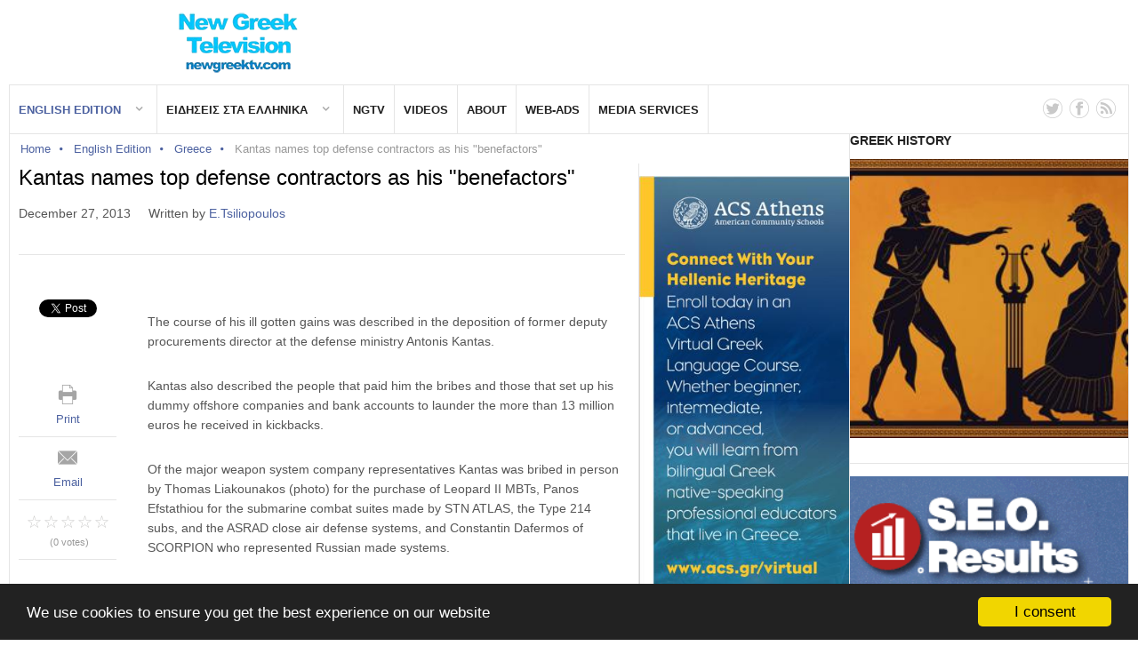

--- FILE ---
content_type: text/html; charset=utf-8
request_url: https://www.newgreektv.com/news-in-english-for-greeks/greece/item/2277-kantas-names-top-defense-contractors-as-his-benefactors
body_size: 10025
content:
<!DOCTYPE html>
<html prefix="og: http://ogp.me/ns#" lang="en-gb"  class="">
<head>
					<meta name="viewport" content="width=device-width, initial-scale=1, maximum-scale=2.0">
		<base href="https://www.newgreektv.com/news-in-english-for-greeks/greece/item/2277-kantas-names-top-defense-contractors-as-his-benefactors" />
	<meta http-equiv="content-type" content="text/html; charset=utf-8" />
	<meta name="keywords" content="english,kantas,liakounakos,houmbavlis,efstathiou,dafermos,kickbacks,bribes" />
	<meta name="robots" content="max-image-preview:large" />
	<meta name="author" content="E.Tsiliopoulos" />
	<meta property="og:url" content="https://www.newgreektv.com/news-in-english-for-greeks/greece/item/2277-kantas-names-top-defense-contractors-as-his-benefactors" />
	<meta property="og:type" content="article" />
	<meta property="og:title" content="Kantas names top defense contractors as his &amp;#34;benefactors&amp;#34;" />
	<meta property="og:description" content="The course of his ill gotten gains was described in the deposition of former deputy procurements director at the defense ministry Antonis Kantas. Kantas also described the people that paid him the bribes and those that set up his dummy offshore companies and bank accounts to launder the more than 13..." />
	<meta name="twitter:card" content="summary" />
	<meta name="twitter:title" content="Kantas names top defense contractors as his &amp;#34;benefactors&amp;#34;" />
	<meta name="twitter:description" content="The course of his ill gotten gains was described in the deposition of former deputy procurements director at the defense ministry Antonis Kantas. Kantas also described the people that paid him the bri..." />
	<meta name="description" content="The course of his ill gotten gains was described in the deposition of former deputy procurements director at the defense ministry Antonis Kantas. Kant..." />
	<title>Kantas names top defense contractors as his &quot;benefactors&quot;</title>
	<link href="/news-in-english-for-greeks/greece/item/2277-kantas-names-top-defense-contractors-as-his-benefactors" rel="canonical" />
	<link href="https://www.newgreektv.com/templates/gk_news2/images/favicon.ico" rel="shortcut icon" type="image/vnd.microsoft.icon" />
	<link href="/favicon.ico" rel="shortcut icon" type="image/vnd.microsoft.icon" />
	<link href="https://cdnjs.cloudflare.com/ajax/libs/magnific-popup.js/1.1.0/magnific-popup.min.css" rel="stylesheet" type="text/css" />
	<link href="https://cdnjs.cloudflare.com/ajax/libs/simple-line-icons/2.4.1/css/simple-line-icons.min.css" rel="stylesheet" type="text/css" />
	<link href="/templates/gk_news2/css/k2.css?v=2.10.1" rel="stylesheet" type="text/css" />
	<link href="/media/system/css/modal.css?fb9d92b5c0db5888565f4473ca99bc6a" rel="stylesheet" type="text/css" />
	<link href="https://www.newgreektv.com/templates/gk_news2/css/bs-modal.min.css" rel="stylesheet" type="text/css" />
	<link href="https://www.newgreektv.com/templates/gk_news2/css/popovers.css" rel="stylesheet" type="text/css" />
	<link href="https://www.newgreektv.com/templates/gk_news2/css/font-awesome.css" rel="stylesheet" type="text/css" />
	<link href="https://www.newgreektv.com/templates/gk_news2/css/normalize.css" rel="stylesheet" type="text/css" />
	<link href="https://www.newgreektv.com/templates/gk_news2/css/layout.css" rel="stylesheet" type="text/css" />
	<link href="https://www.newgreektv.com/templates/gk_news2/css/joomla.css" rel="stylesheet" type="text/css" />
	<link href="https://www.newgreektv.com/templates/gk_news2/css/system/system.css" rel="stylesheet" type="text/css" />
	<link href="https://www.newgreektv.com/templates/gk_news2/css/template.css" rel="stylesheet" type="text/css" />
	<link href="https://www.newgreektv.com/templates/gk_news2/css/menu/menu.css" rel="stylesheet" type="text/css" />
	<link href="https://www.newgreektv.com/templates/gk_news2/css/gk.stuff.css" rel="stylesheet" type="text/css" />
	<link href="https://www.newgreektv.com/templates/gk_news2/css/style3.css" rel="stylesheet" type="text/css" />
	<link href="https://www.newgreektv.com/templates/gk_news2/css/typography/typography.style3.css" rel="stylesheet" type="text/css" />
	<style type="text/css">

                        /* K2 - Magnific Popup Overrides */
                        .mfp-iframe-holder {padding:10px;}
                        .mfp-iframe-holder .mfp-content {max-width:100%;width:100%;height:100%;}
                        .mfp-iframe-scaler iframe {background:#fff;padding:10px;box-sizing:border-box;box-shadow:none;}
                    .childcontent .gkcol { width: 200px; }@media only screen and (max-width: 1040px) {
#gkLogo {
   
all: unset!important;


}
}
@media only screen and (max-width: 1040px) {
#gkLogo img {
     display:block!important;
     margin: 0 auto!important;
     padding-top:10px!important;
      padding-bottom:10px!important;
}
}

@media (max-width: 700px) {
#gkContentWrap > div
{
width: 100%!important;
}
}

html,body{
    overflow-x: hidden;
}

#gkSearch:after {
    display:none;
}#gkSidebarRight { width: 25%; }
#gkSearch { width: 25%; }
#gkHighlights { width: 100%; }
#gkInset { width: 25%; }
#gkPageContent { width: 100%; }
#gkPageContent > div { width: 75%; }
#gkContent { width: 100%; }
.gkPage { max-width: 1410px; }
#gkContentWrap > div { width: 75%; }
#menu101 > div,
#menu101 > div > .childcontent-inner { width: 200px; }
#menu781 > div,
#menu781 > div > .childcontent-inner { width: 200px; }

	</style>
	<script type="application/json" class="joomla-script-options new">{"csrf.token":"5411b0280941f0a4733e37e1efacd1bb","system.paths":{"root":"","base":""}}</script>
	<script src="/media/jui/js/jquery.min.js?fb9d92b5c0db5888565f4473ca99bc6a" type="text/javascript"></script>
	<script src="/media/jui/js/jquery-noconflict.js?fb9d92b5c0db5888565f4473ca99bc6a" type="text/javascript"></script>
	<script src="/media/jui/js/jquery-migrate.min.js?fb9d92b5c0db5888565f4473ca99bc6a" type="text/javascript"></script>
	<script src="https://cdnjs.cloudflare.com/ajax/libs/magnific-popup.js/1.1.0/jquery.magnific-popup.min.js" type="text/javascript"></script>
	<script src="/media/k2/assets/js/k2.frontend.js?v=2.10.1&sitepath=/" type="text/javascript"></script>
	<script src="/media/jui/js/bootstrap.min.js?fb9d92b5c0db5888565f4473ca99bc6a" type="text/javascript"></script>
	<script src="/media/system/js/mootools-core.js?fb9d92b5c0db5888565f4473ca99bc6a" type="text/javascript"></script>
	<script src="/media/system/js/core.js?fb9d92b5c0db5888565f4473ca99bc6a" type="text/javascript"></script>
	<script src="/media/system/js/mootools-more.js?fb9d92b5c0db5888565f4473ca99bc6a" type="text/javascript"></script>
	<script src="/media/system/js/modal.js?fb9d92b5c0db5888565f4473ca99bc6a" type="text/javascript"></script>
	<script src="https://www.newgreektv.com/templates/gk_news2/js/modernizr.js" type="text/javascript"></script>
	<script src="https://www.newgreektv.com/templates/gk_news2/js/gk.scripts.js" type="text/javascript"></script>
	<script src="https://www.newgreektv.com/templates/gk_news2/js/gk.menu.js" type="text/javascript"></script>
	<script src="https://www.newgreektv.com/templates/gk_news2/js/fitvids.jquery.js" type="text/javascript"></script>
	<script type="application/ld+json">

                {
                    "@context": "https://schema.org",
                    "@type": "NewsArticle",
                    "mainEntityOfPage": {
                        "@type": "WebPage",
                        "@id": "https://www.newgreektv.com/news-in-english-for-greeks/greece/item/2277-kantas-names-top-defense-contractors-as-his-benefactors"
                    },
                    "url": "https://www.newgreektv.com/news-in-english-for-greeks/greece/item/2277-kantas-names-top-defense-contractors-as-his-benefactors",
                    "headline": "Kantas names top defense contractors as his &quot;benefactors&quot;",
                    "datePublished": "2013-12-27T21:20:51+02:00",
                    "dateModified": "2013-12-27T21:20:51+02:00",
                    "author": {
                        "@type": "Person",
                        "name": "E.Tsiliopoulos",
                        "url": "https://www.newgreektv.com/news-in-english-for-greeks/greece/itemlist/user/101-etsiliopoulos"
                    },
                    "publisher": {
                        "@type": "Organization",
                        "name": "New Greek TV",
                        "url": "https://www.newgreektv.com/",
                        "logo": {
                            "@type": "ImageObject",
                            "name": "New Greek TV",
                            "width": "",
                            "height": "",
                            "url": "https://www.newgreektv.com/images/logo.png"
                        }
                    },
                    "articleSection": "https://www.newgreektv.com/news-in-english-for-greeks/greece",
                    "keywords": "english,kantas,liakounakos,houmbavlis,efstathiou,dafermos,kickbacks,bribes",
                    "description": "The course of his ill gotten gains was described in the deposition of former deputy procurements director at the defense ministry Antonis Kantas.",
                    "articleBody": "The course of his ill gotten gains was described in the deposition of former deputy procurements director at the defense ministry Antonis Kantas. Kantas also described the people that paid him the bribes and those that set up his dummy offshore companies and bank accounts to launder the more than 13 million euros he received in kickbacks. Of the major weapon system company representatives Kantas was bribed in person by Thomas Liakounakos (photo) for the purchase of Leopard II MBTs, Panos Efstathiou for the submarine combat suites made by STN ATLAS, the Type 214 subs, and the ASRAD close air defense systems, and Constantin Dafermos of SCORPION who represented Russian made systems. He also mentioned Christos Houbavlis, representative of DASSAULT, whom he never met but whose company, through another member, paid him off for the MIRAGE 2000-5 fighter program. Other programs Kantas was bribed for were the OSA AMK AA missile system through a representative of Russian firm ROSOVOORUZEHNIA, the Erieye AWACS program, The Arthur artillery radar system made by Ericsson, as well as the MRDB EXOCET surface to surface missile system."
                }
                
	</script>
	<script type="text/javascript">

		jQuery(function($) {
			SqueezeBox.initialize({});
			initSqueezeBox();
			$(document).on('subform-row-add', initSqueezeBox);

			function initSqueezeBox(event, container)
			{
				SqueezeBox.assign($(container || document).find('a.modal').get(), {
					parse: 'rel'
				});
			}
		});

		window.jModalClose = function () {
			SqueezeBox.close();
		};

		// Add extra modal close functionality for tinyMCE-based editors
		document.onreadystatechange = function () {
			if (document.readyState == 'interactive' && typeof tinyMCE != 'undefined' && tinyMCE)
			{
				if (typeof window.jModalClose_no_tinyMCE === 'undefined')
				{
					window.jModalClose_no_tinyMCE = typeof(jModalClose) == 'function'  ?  jModalClose  :  false;

					jModalClose = function () {
						if (window.jModalClose_no_tinyMCE) window.jModalClose_no_tinyMCE.apply(this, arguments);
						tinyMCE.activeEditor.windowManager.close();
					};
				}

				if (typeof window.SqueezeBoxClose_no_tinyMCE === 'undefined')
				{
					if (typeof(SqueezeBox) == 'undefined')  SqueezeBox = {};
					window.SqueezeBoxClose_no_tinyMCE = typeof(SqueezeBox.close) == 'function'  ?  SqueezeBox.close  :  false;

					SqueezeBox.close = function () {
						if (window.SqueezeBoxClose_no_tinyMCE)  window.SqueezeBoxClose_no_tinyMCE.apply(this, arguments);
						tinyMCE.activeEditor.windowManager.close();
					};
				}
			}
		};
		
 $GKMenu = { height:true, width:true, duration: 500 };
$GK_TMPL_URL = "https://www.newgreektv.com/templates/gk_news2";

$GK_URL = "https://www.newgreektv.com/";

	</script>
	<link rel="apple-touch-icon" href="https://www.newgreektv.com/templates/gk_news2/images/touch-device.png">
	<link rel="apple-touch-icon-precomposed" href="https://www.newgreektv.com/templates/gk_news2/images/touch-device.png">
	<script id='aioa-adawidget' src='https://www.skynettechnologies.com/accessibility/js/all-in-one-accessibility-js-widget-minify.js?colorcode=&token=&t=73538913&position=bottom_left' defer> </script>

	<link rel="stylesheet" href="https://www.newgreektv.com/templates/gk_news2/css/small.desktop.css" media="(max-width: 1410px)" />
<link rel="stylesheet" href="https://www.newgreektv.com/templates/gk_news2/css/tablet.css" media="(max-width: 1024px)" />
<link rel="stylesheet" href="https://www.newgreektv.com/templates/gk_news2/css/small.tablet.css" media="(max-width: 820px)" />
<link rel="stylesheet" href="https://www.newgreektv.com/templates/gk_news2/css/mobile.css" media="(max-width: 640px)" />
<link rel="stylesheet" href="https://www.newgreektv.com/templates/gk_news2/css/override.css" />

<!--[if IE 9]>
<link rel="stylesheet" href="https://www.newgreektv.com/templates/gk_news2/css/ie/ie9.css" type="text/css" />
<![endif]-->

<!--[if IE 8]>
<link rel="stylesheet" href="https://www.newgreektv.com/templates/gk_news2/css/ie/ie8.css" type="text/css" />
<![endif]-->

<!--[if lte IE 7]>
<link rel="stylesheet" href="https://www.newgreektv.com/templates/gk_news2/css/ie/ie7.css" type="text/css" />
<![endif]-->

<!--[if lte IE 9]>
<script type="text/javascript" src="https://www.newgreektv.com/templates/gk_news2/js/ie.js"></script>
<![endif]-->

<!--[if (gte IE 6)&(lte IE 8)]>
<script type="text/javascript" src="https://www.newgreektv.com/templates/gk_news2/js/respond.js"></script>
<script type="text/javascript" src="http://html5shim.googlecode.com/svn/trunk/html5.js"></script>
<![endif]-->

	  	<!-- Begin Cookie Consent plugin by Silktide -->
     <script>
         window.cookieconsent_options = {
             message: 'We use cookies to ensure you get the best experience on our website',
             dismiss: 'I consent',
             learnMore: 'Learn more',
             link: "",
             theme: "dark-bottom",
         };
     </script>

     <!-- Minified Cookie Consent served from CDN -->
     <script src="//cdnjs.cloudflare.com/ajax/libs/cookieconsent2/1.0.9/cookieconsent.min.js"></script>
      <!-- End Cookie Consent plugin -->
     <!-- Google Tag Manager -->
    <script>(function(w,d,s,l,i){w[l]=w[l]||[];w[l].push({'gtm.start':
    new Date().getTime(),event:'gtm.js'});var f=d.getElementsByTagName(s)[0],
    j=d.createElement(s),dl=l!='dataLayer'?'&l='+l:'';j.async=true;j.src=
    'https://www.googletagmanager.com/gtm.js?id='+i+dl;f.parentNode.insertBefore(j,f);
    })(window,document,'script','dataLayer','GTM-N6MW6WSJ');</script>
    <!-- End Google Tag Manager -->



	        <!-- Global site tag (gtag.js) - Google Analytics -->
<script async src='https://www.googletagmanager.com/gtag/js?id=UA-41877602-2'></script>
<script>
	        window.dataLayer = window.dataLayer || [];
  function gtag(){dataLayer.push(arguments);}
  gtag('js', new Date());

  gtag('config', 'UA-41877602-2');
</script> 
<!-- //End Global Google Analytics Site Tag Plugin by PB Web Development -->




<meta name="google-site-verification" content="" />

<script type="text/javascript">
 var _gaq = _gaq || [];
 _gaq.push(['_setAccount', 'UA-41877602-2']);
 _gaq.push(['_gat._anonymizeIp']);
 _gaq.push(['_setSiteSpeedSampleRate', '10']);
_gaq.push(['_trackPageview']);
					
 (function() {
  var ga = document.createElement('script'); ga.type = 'text/javascript'; ga.async = true;
  ga.src = ('https:' == document.location.protocol ? 'https://ssl' : 'http://www') + '.google-analytics.com/ga.js';
  var s = document.getElementsByTagName('script')[0]; s.parentNode.insertBefore(ga, s);
 })();
</script>

</head>

<body data-tablet-width="1024" data-tablet-small-width="820" data-mobile-width="640" data-smoothscroll="1">
	    <!-- Google Tag Manager (noscript) -->
    <noscript><iframe src="https://www.googletagmanager.com/ns.html?id=GTM-N6MW6WSJ"
    height="0" width="0" style="display:none;visibility:hidden"></iframe></noscript>
    <!-- End Google Tag Manager (noscript) -->
	
	
	<div id="gkPreloader"></div>
	<div id="gkBg" class="gkPage">
		<div id="gkTopBar" data-menu-type="classic">
			
          <a href="https://www.newgreektv.com/" id="gkLogo">
        <img src="https://www.newgreektv.com/images/logo/logo-2025.png" alt="New Greek TV" />
     </a>
     
			
			<div id="gkTopNav">
									<div id="gkMainMenu" class="gkMenuClassic">
						<nav id="gkExtraMenu" class="gkMenu">
<ul class="gkmenu level0"><li  class="first haschild active"><a href="https://www.newgreektv.com/"  class=" first haschild active" id="menu101"  >English Edition</a><div class="childcontent">
<div class="childcontent-inner">
<div class="gkcol gkcol1  first"><ul class="gkmenu level1"><li  class="first active"><a href="/news-in-english-for-greeks/greece"  class=" first active" id="menu560"  >Greece</a></li><li ><a href="/news-in-english-for-greeks/world"  id="menu567"  >World</a></li><li ><a href="/news-in-english-for-greeks/u-s"  id="menu561"  >U.S.</a></li><li ><a href="/news-in-english-for-greeks/omogeneia"  id="menu562"  >Diaspora</a></li><li ><a href="/news-in-english-for-greeks/economy"  id="menu566"  >Economy</a></li><li ><a href="/news-in-english-for-greeks/sports"  id="menu564"  >Sports</a></li><li ><a href="/news-in-english-for-greeks/entertainment"  id="menu565"  >Entertainment</a></li><li ><a href="/news-in-english-for-greeks/health"  id="menu568"  >Health</a></li><li ><a href="/news-in-english-for-greeks/travel"  id="menu778"  >Travel</a></li><li ><a href="/news-in-english-for-greeks/environment"  id="menu797"  >Environment</a></li><li ><a href="/news-in-english-for-greeks/editorial"  id="menu791"  >Editorial</a></li><li  class="last"><a href="/news-in-english-for-greeks/greek-of-the-week"  class=" last" id="menu811"  >Greek of the Week</a></li></ul></div>
</div>
</div></li><li  class="haschild"><a href="/2013-09-18-19-03-02"  class=" haschild" id="menu781"  >Ειδησεις στα Ελληνικα</a><div class="childcontent">
<div class="childcontent-inner">
<div class="gkcol gkcol1  first"><ul class="gkmenu level1"><li  class="first"><a href="/2013-09-18-19-03-02/2013-09-18-19-03-39"  class=" first" id="menu782"  >Ελλαδα</a></li><li ><a href="/2013-09-18-19-03-02/2013-09-18-19-05-38"  id="menu784"  >ΗΠΑ</a></li><li ><a href="/2013-09-18-19-03-02/2013-09-18-19-06-01"  id="menu785"  >Διασπορά</a></li><li ><a href="/2013-09-18-19-03-02/2013-09-18-19-05-02"  id="menu783"  >Διεθνή</a></li><li ><a href="/2013-09-18-19-03-02/2013-09-18-19-06-21"  id="menu786"  >Αθλητικά</a></li><li ><a href="/2013-09-18-19-03-02/2013-09-18-19-07-57"  id="menu787"  >Οικονομία</a></li><li ><a href="/2013-09-18-19-03-02/2013-10-17-23-16-21"  id="menu798"  >Ταξίδια &amp; Τουρισμός</a></li><li ><a href="/2013-09-18-19-03-02/2013-09-18-19-08-56"  id="menu789"  >Καλλιτεχνικά</a></li><li  class="last"><a href="/2013-09-18-19-03-02/2013-09-18-19-19-56"  class=" last" id="menu790"  >Από τη Σύνταξη</a></li></ul></div>
</div>
</div></li><li ><a href="http://www.ngtv.nyc/" target="_blank"  id="menu619"  >NGTV</a></li><li ><a href="https://www.youtube.com/user/newgreektv/videos" target="_blank"  id="menu741"  >Videos</a></li><li ><a href="/about-us"  id="menu728"  >About</a></li><li ><a href="/web-ads"  id="menu809"  >Web-Ads</a></li><li  class="last"><a href="/media-services"  class=" last" id="menu847"  >Media Services</a></li></ul>
</nav>					</div>
				
				<div id="gkMobileMenu" class="gkPage">
					<i id="mobile-menu-toggler" class="fa fa-bars"></i>
					<select id="mobileMenu" on-Change="window.location.href=this.value;" class="chzn-done">
						<option  value="https://www.newgreektv.com/">English Edition</option><option selected="selected"  value="/news-in-english-for-greeks/greece">&mdash; Greece</option><option  value="/news-in-english-for-greeks/world">&mdash; World</option><option  value="/news-in-english-for-greeks/u-s">&mdash; U.S.</option><option  value="/news-in-english-for-greeks/omogeneia">&mdash; Diaspora</option><option  value="/news-in-english-for-greeks/economy">&mdash; Economy</option><option  value="/news-in-english-for-greeks/sports">&mdash; Sports</option><option  value="/news-in-english-for-greeks/entertainment">&mdash; Entertainment</option><option  value="/news-in-english-for-greeks/health">&mdash; Health</option><option  value="/news-in-english-for-greeks/travel">&mdash; Travel</option><option  value="/news-in-english-for-greeks/environment">&mdash; Environment</option><option  value="/news-in-english-for-greeks/editorial">&mdash; Editorial</option><option  value="/news-in-english-for-greeks/greek-of-the-week">&mdash; Greek of the Week</option><option  value="/2013-09-18-19-03-02">Ειδησεις στα Ελληνικα</option><option  value="/2013-09-18-19-03-02/2013-09-18-19-03-39">&mdash; Ελλαδα</option><option  value="/2013-09-18-19-03-02/2013-09-18-19-05-38">&mdash; ΗΠΑ</option><option  value="/2013-09-18-19-03-02/2013-09-18-19-06-01">&mdash; Διασπορά</option><option  value="/2013-09-18-19-03-02/2013-09-18-19-05-02">&mdash; Διεθνή</option><option  value="/2013-09-18-19-03-02/2013-09-18-19-06-21">&mdash; Αθλητικά</option><option  value="/2013-09-18-19-03-02/2013-09-18-19-07-57">&mdash; Οικονομία</option><option  value="/2013-09-18-19-03-02/2013-10-17-23-16-21">&mdash; Ταξίδια &amp; Τουρισμός</option><option  value="/2013-09-18-19-03-02/2013-09-18-19-08-56">&mdash; Καλλιτεχνικά</option><option  value="/2013-09-18-19-03-02/2013-09-18-19-19-56">&mdash; Από τη Σύνταξη</option><option  value="http://www.ngtv.nyc/">NGTV</option><option  value="https://www.youtube.com/user/newgreektv/videos">Videos</option><option  value="/about-us">About</option><option  value="/web-ads">Web-Ads</option><option  value="/media-services">Media Services</option>					</select>
				</div>

																						<a href="/index.php/component/users/?view=login" id="gkLogin">
								Log in							</a>
															
									<div id="gkSocial">
						

	<div class="custom "  >
	
	<a href="/gkTwitter" href="https://twitter.com/NewGreekTV" target="_blank"><i class="gk-icon-twitter"></i></a>
<a href="https://www.facebook.com/newgreektvinc" target="_blank"><i class="gk-icon-fb"></i></a>
<a href="https://www.youtube.com/user/newgreektv/videos" target="_blank"><i class="gk-icon-rss"></i></a>
		</div>

					</div>
							</div>

					</div>

		<div id="gkPageContent">
			<div>
				<section id="gkContent">
					
											<section id="gkBreadcrumb">
															
<div class="breadcrumbs">
<ul><li><a href="/" class="pathway">Home</a></li> <li class="pathway separator"><i class="fa  fa-circle"></i></li> <li><a href="/" class="pathway">English Edition</a></li> <li class="pathway separator"><i class="fa  fa-circle"></i></li> <li><a href="/news-in-english-for-greeks/greece" class="pathway">Greece</a></li> <li class="pathway separator"><i class="fa  fa-circle"></i></li> <li class="pathway">Kantas names top defense contractors as his &quot;benefactors&quot;</li></ul></div>
							
															
<div id="gkTools">
	<a href="#" id="gkToolsInc">A+</a>
	<a href="#" id="gkToolsReset">A</a>
	<a href="#" id="gkToolsDec">A-</a>
</div>													</section>
					
					
					
					<div id="gkContentWrap">
						<div data-inset-pos="right">

						
						<section id="gkMainbody">
															<article id="k2Container" class="itemView"> 
		 
		         
                  <header>
                                                         <h1>Kantas names top defense contractors as his &quot;benefactors&quot;</h1>
                                      
                                      <ul>
	                   		                   	 <li><time datetime="2013-12-27T21:20:51+02:00">December 27, 2013</time></li>
	                   	 	                   	 	                   	 <li>Written by&nbsp;<a rel="author" href="/news-in-english-for-greeks/greece/itemlist/user/101-etsiliopoulos">E.Tsiliopoulos</a></li>
	                   	 	                   	 	                   	 
	                   	                    </ul>
                            </header>
                  
         <div class="itemBodyWrap">
         
          <div class="itemBody gkHasAside"> 
          		 
          		                    
                      
                    
                     
                                        
                                                            <div class="itemIntroText"> <p>The course of his ill gotten gains was described in the deposition of former deputy procurements director at the defense ministry Antonis Kantas.</p>
 </div>
                                                                                <div class="itemFullText"> 
<p>Kantas also described the people that paid him the bribes and those that set up his dummy offshore companies and bank accounts to launder the more than 13 million euros he received in kickbacks.</p>
<p>Of the major weapon system company representatives Kantas was bribed in person by Thomas Liakounakos (photo) for the purchase of Leopard II MBTs, Panos Efstathiou for the submarine combat suites made by STN ATLAS, the Type 214 subs, and the ASRAD close air defense systems, and Constantin Dafermos of SCORPION who represented Russian made systems.</p>
<p>He also mentioned Christos Houbavlis, representative of DASSAULT, whom he never met but whose company, through another member, paid him off for the MIRAGE 2000-5 fighter program.</p>
<p>Other programs Kantas was bribed for were the OSA AMK AA missile system through a representative of Russian firm ROSOVOORUZEHNIA, the Erieye AWACS program, The Arthur artillery radar system made by Ericsson, as well as the MRDB EXOCET surface to surface missile system.</p> </div>
                                        
                                        
                                        
                                                                                 <div class="itemLinks">
                                                                                          <div class="itemTagsBlock"> <span>Tagged under</span>
                                        <ul class="itemTags">
                                                                                                    <li> <a href="/news-in-english-for-greeks/greece/itemlist/tag/english">english</a> </li>
                                                                                                    <li> <a href="/news-in-english-for-greeks/greece/itemlist/tag/kantas">kantas</a> </li>
                                                                                                    <li> <a href="/news-in-english-for-greeks/greece/itemlist/tag/liakounakos">liakounakos</a> </li>
                                                                                                    <li> <a href="/news-in-english-for-greeks/greece/itemlist/tag/houmbavlis">houmbavlis</a> </li>
                                                                                                    <li> <a href="/news-in-english-for-greeks/greece/itemlist/tag/efstathiou">efstathiou</a> </li>
                                                                                                    <li> <a href="/news-in-english-for-greeks/greece/itemlist/tag/dafermos">dafermos</a> </li>
                                                                                                    <li> <a href="/news-in-english-for-greeks/greece/itemlist/tag/kickbacks">kickbacks</a> </li>
                                                                                                    <li> <a href="/news-in-english-for-greeks/greece/itemlist/tag/bribes">bribes</a> </li>
                                                                                          </ul>
                              </div>
                                                  </div>
                    
                    
                                        <div class="itemAuthorContent">
                                             <div>
                              <h3>Related items</h3>
                              <ul>
                                                                                <li> 
					
										<a class="itemRelImageWrap" href="/news-in-english-for-greeks/greece/item/38391-frigate-kimon-naval-cadets-welcomed-her-shouting-long-live-the-navy"><img style="width:200px;height:auto;" class="itemRelImg" src="/media/k2/items/cache/beb0d5049a35725c0448e75f0b6af5e4_S.jpg" alt="" /></a>
													<a class="itemRelTitle" href="/news-in-english-for-greeks/greece/item/38391-frigate-kimon-naval-cadets-welcomed-her-shouting-long-live-the-navy">Frigate Kimon: Naval Cadets welcomed her shouting &quot;long live the Navy&quot;</a>
				
				
				
				

				
				
				
							      </li> 
                                                                                <li> 
					
										<a class="itemRelImageWrap" href="/news-in-english-for-greeks/greece/item/38390-chinese-nationals-caught-in-spata-for-hi-tech-scam-with-special-equipment-in-the-trunk-of-a-car"><img style="width:200px;height:auto;" class="itemRelImg" src="/media/k2/items/cache/18d7e5c9e38ad9811164d562be834922_S.jpg" alt="" /></a>
													<a class="itemRelTitle" href="/news-in-english-for-greeks/greece/item/38390-chinese-nationals-caught-in-spata-for-hi-tech-scam-with-special-equipment-in-the-trunk-of-a-car">Chinese nationals caught in Spata for hi-tech scam with special equipment in the trunk of a car</a>
				
				
				
				

				
				
				
							      </li> 
                                                                                <li> 
					
										<a class="itemRelImageWrap" href="/news-in-english-for-greeks/omogeneia/item/38389-the-greek-who-created-the-most-popular-toyota-pickup-in-the-world"><img style="width:200px;height:auto;" class="itemRelImg" src="/media/k2/items/cache/a80854097639dd32f66d8b3934d56787_S.jpg" alt="" /></a>
													<a class="itemRelTitle" href="/news-in-english-for-greeks/omogeneia/item/38389-the-greek-who-created-the-most-popular-toyota-pickup-in-the-world">The Greek who created the most popular Toyota pickup in the world</a>
				
				
				
				

				
				
				
							      </li> 
                                                                                <li> 
					
										<a class="itemRelImageWrap" href="/news-in-english-for-greeks/greece/item/38388-mitsotakis-farmers-meeting-on-monday-agro-unionist-anestidis-vulgar-comments-against-pm"><img style="width:200px;height:auto;" class="itemRelImg" src="/media/k2/items/cache/66c6b6b3fe47f1e50d61a5fe52e98d80_S.jpg" alt="" /></a>
													<a class="itemRelTitle" href="/news-in-english-for-greeks/greece/item/38388-mitsotakis-farmers-meeting-on-monday-agro-unionist-anestidis-vulgar-comments-against-pm">Mitsotakis-farmers meeting on Monday - Agro-unionist Anestidis&#039; vulgar comments against PM</a>
				
				
				
				

				
				
				
							      </li> 
                                                                                <li> 
					
										<a class="itemRelImageWrap" href="/news-in-english-for-greeks/greece/item/38386-the-greek-belharra-class-frigate-kimon-enters-port-the-world-s-most-modern-frigate-the-ultimate-gamechanger"><img style="width:200px;height:auto;" class="itemRelImg" src="/media/k2/items/cache/5a9b361b113acf7829e7a68dce6f2820_S.jpg" alt="" /></a>
													<a class="itemRelTitle" href="/news-in-english-for-greeks/greece/item/38386-the-greek-belharra-class-frigate-kimon-enters-port-the-world-s-most-modern-frigate-the-ultimate-gamechanger">The Greek Belharra class frigate Kimon enters port: The world&#039;s most modern frigate - The ultimate gamechanger</a>
				
				
				
				

				
				
				
							      </li> 
                                                                    </ul>
                       </div>
                                        
                                            <div>
                                                            <h3>Latest from E.Tsiliopoulos</h3>
                              <ul>
                                                                                <li> <a href="/news-in-english-for-greeks/greece/item/38391-frigate-kimon-naval-cadets-welcomed-her-shouting-long-live-the-navy">Frigate Kimon: Naval Cadets welcomed her shouting "long live the Navy"</a> </li>
                                                                                <li> <a href="/news-in-english-for-greeks/greece/item/38390-chinese-nationals-caught-in-spata-for-hi-tech-scam-with-special-equipment-in-the-trunk-of-a-car">Chinese nationals caught in Spata for hi-tech scam with special equipment in the trunk of a car</a> </li>
                                                                                <li> <a href="/news-in-english-for-greeks/omogeneia/item/38389-the-greek-who-created-the-most-popular-toyota-pickup-in-the-world">The Greek who created the most popular Toyota pickup in the world</a> </li>
                                                                                <li> <a href="/news-in-english-for-greeks/greece/item/38388-mitsotakis-farmers-meeting-on-monday-agro-unionist-anestidis-vulgar-comments-against-pm">Mitsotakis-farmers meeting on Monday - Agro-unionist Anestidis' vulgar comments against PM</a> </li>
                                                                                <li> <a href="/news-in-english-for-greeks/world/item/38387-the-body-found-on-a-cyprus-beach-belongs-to-a-missing-56-year-old-russian-businessman">The body found on a Cyprus beach belongs to a missing 56-year-old Russian businessman</a> </li>
                                                                      </ul>
                                                      </div>
                                          </div>
                                        
                                        
                   
                     
                     </div>
          
                    <aside class="itemAsideInfo"> 
              <ul>
                                                <div class="itemSocialSharing">
                                                        <!-- Twitter Button -->
                            <div class="itemTwitterButton">
                              <a href="https://twitter.com/share" class="twitter-share-button" data-lang="en-gb" data-via="">Tweet</a>
                              <script>!function(d,s,id){var js,fjs=d.getElementsByTagName(s)[0],p=/^http:/.test(d.location)?'http':'https';if(!d.getElementById(id)){js=d.createElement(s);js.id=id;js.src=p+'://platform.twitter.com/widgets.js';fjs.parentNode.insertBefore(js,fjs);}}(document, 'script', 'twitter-wjs');</script>
                            </div>
                            
                                                        <!-- Facebook Button -->
                            <div class="itemFacebookButton">
                              <div id="fb-root"></div>
                              <script>(function(d,s,id){var js,fjs=d.getElementsByTagName(s)[0];if(d.getElementById(id)) return;js=d.createElement(s);js.id=id;js.src="//connect.facebook.net/en_GB/sdk.js#xfbml=1&version=v2.5";fjs.parentNode.insertBefore(js,fjs);}(document,'script','facebook-jssdk'));</script>
                              <div class="fb-like" data-width="200" data-layout="button_count" data-action="like" data-show-faces="false" data-share="false"></div>
                            </div>
                            
                                                    </div>
                                                
                        
                                                                                                <li class="itemPrint"><i class="gk-icon-print"></i> <a rel="nofollow" href="/news-in-english-for-greeks/greece/item/2277-kantas-names-top-defense-contractors-as-his-benefactors?tmpl=component&amp;print=1" onclick="window.open(this.href,'printWindow','width=900,height=600,location=no,menubar=no,resizable=yes,scrollbars=yes'); return false;">Print</a></li>
                                                                        <li class="itemEmail"><i class="gk-icon-email"></i><a rel="nofollow" href="/component/mailto/?tmpl=component&amp;template=gk_news2&amp;link=614ad8308b58f85e7c4259576a3b0648ceaa81df" onclick="window.open(this.href,'emailWindow','width=400,height=350,location=no,menubar=no,resizable=no,scrollbars=no'); return false;">Email</a></li>
                                                                                                                  
                                                <li>
                            <div class="itemRatingBlock">
                                  <div class="itemRatingForm">
                                        <ul class="itemRatingList">
                                              <li class="itemCurrentRating" id="itemCurrentRating2277" style="width:0%;"></li>
                                              <li> <a href="#" data-id="2277" title="1 star out of 5" class="one-star">1</a> </li>
                                              <li> <a href="#" data-id="2277" title="2 stars out of 5" class="two-stars">2</a> </li>
                                              <li> <a href="#" data-id="2277" title="3 stars out of 5" class="three-stars">3</a> </li>
                                              <li> <a href="#" data-id="2277" title="4 stars out of 5" class="four-stars">4</a> </li>
                                              <li> <a href="#" data-id="2277" title="5 stars out of 5" class="five-stars">5</a> </li>
                                        </ul>
                                        <div id="itemRatingLog2277" class="itemRatingLog"> (0 votes) </div>
                                  </div>
                            </div>
                        </li>
                                      </ul>
          </aside>
                    
          </div>
          
                               </article>

<!-- JoomlaWorks "K2" (v2.10.1) | Learn more about K2 at https://getk2.org -->


													</section>

											</div>

											<aside id="gkInset">
							<div class="box  clear">


	<p><a href="https://www.acs.gr/virtual" target="_blank" rel="noopener"><img style="display: block; margin-left: auto; margin-right: auto;" title="acs athens" src="/images/banners/acs_athens_hellenics.jpg" alt="acs athens" /></a></p>
<p>&nbsp;</p>
<p style="text-align: center;"><a href="https://www.thinyc23auction.com/lite-ui/?controller=home" target="_blank" rel="noopener"><img src="/images/banners/The_Hellenic_Initiative_Banner.png" alt="The Hellenic Initiative Banner" /></a></p>
<p>&nbsp;</p>
<p style="text-align: center;"><a href="https://abh-medicalgroup.com/en" target="_blank" rel="noopener"><img src="/images/banners/abh_banner.jpg" alt="ABH Medical Group Banner" /></a></p>
<p style="text-align: center;"><a href="https://www.mmri.edu/" target="_blank" rel="noopener"><img src="/images/banners/mmri_website_autism2.jpg" alt="Masonic Medical Research Institute Banner" /></a></p>
<p>&nbsp;</p>
<p>&nbsp;</p>
<p>&nbsp;</p>
	</div>
						</aside>
									</div>
			</section>

			
							<section id="gkBottom2">
					<div class="gkCols6 gkEqualColumns gkNoMargin">
						<div class="box  gkmod-4"><h3 class="header">News for</h3><div class="content">

	<div class="custom "  >
	
	<ul>
<li><a href="#"></a><a href="/news-in-english-for-greeks/greece">Greece</a></li>
<li><a href="#">U</a><a href="/news-in-english-for-greeks/u-s">.S.</a></li>
<li><a href="#">O</a><a href="/news-in-english-for-greeks/omogeneia">mogeneia</a></li>
<li><a href="#">S</a><a href="/news-in-english-for-greeks/sports">ports</a></li>
<li><a href="#">G</a><a href="/component/k2/itemlist/category/30?Itemid=563">OYA Sports</a></li>
<li><a href="#">T</a><a href="/news-in-english-for-greeks/economy">ech</a></li>
<li><a href="/news-in-english-for-greeks/entertainment">Entertainment</a></li>
<li></li>
</ul>
		</div>
</div></div><div class="box  gkmod-4"><h3 class="header">Tools</h3><div class="content">

	<div class="custom "  >
	
	<ul>
<li><a style="line-height: 2;" href="/index.php/community/register">Register</a></li>
<li><a href="/component/community/?view=frontpage&amp;Itemid=708">Sign In</a></li>
<li><a href="#">S</a><a href="/component/rsform/form/3-new-greek-tv-submit-your-story?Itemid=569">ubmit your own Story</a></li>
<li><a href="/submit-your-resume">Submit your Resume</a></li>
<li><a href="/newsletter-user-info?view=user&amp;layout=modify">Emails &amp; News Alerts</a></li>
<li><a href="/story-submission">Artists Submissions</a></li>
<li><a style="line-height: 2;" href="/useful-information-for-greeks-in-the-u-s">Useful Links</a></li>
</ul>
		</div>
</div></div><div class="box  gkmod-4"><h3 class="header">About Us</h3><div class="content">

	<div class="custom "  >
	
	<ul>
<li><a href="/contact-us?id=10">Contact Us</a></li>
<li><a style="line-height: 2;" href="/component/content/article?id=76&amp;Itemid=741">Web TV</a></li>
<li><a href="/privacy-policy">Privacy Policy</a></li>
<li><a style="line-height: 2;" href="/terms-of-service">Terms of Use</a></li>
<li><a href="/component/xmap/?view=html&amp;id=1&amp;Itemid=777">Site Map</a></li>
<li></li>
</ul>
		</div>
</div></div><div class="box  gkmod-4"><h3 class="header">Follow Us</h3><div class="content">

	<div class="custom "  >
	
	<ul>
<li><a href="https://www.facebook.com/newgreektvinc" target="_blank">Facebook</a></li>
<li><a href="https://twitter.com/NewGreekTV" target="_blank">Twitter</a></li>
<li><a style="line-height: 2;" href="http://www.youtube.com/user/newgreektv/videos">YouTube</a></li>
<li><a href="/index.php/english-news?format=feed">RSS English</a></li>
<li><a href="/index.php/2013-09-18-19-03-02?format=feed">RSS Ελληνικά</a></li>
</ul>
		</div>
</div></div>
					</div>
				</section>
					</div>
					<aside id="gkSidebarRight">
				<div>
					<div class="box clear"><h3 class="header">Greek History</h3>


	<p style="text-align: center;"><a href="/greek-history"><img src="/images/banners/greek_history.jpg" alt="greek history" /></a></p>
	</div><div class="box clear">


	<p style="text-align: center;"><a title="Website Design and SEO Services" href="http://www.thewebempire.us" target="_blank" rel="noopener"><img title="Website Design and SEO Services" src="/images/adagencybanners/twe_animated_banner.gif" alt="Website Design and SEO Services" /></a></p>
<p>&nbsp;</p>
	</div>
				</div>
			</aside>
			</div>

		</div>

	
	
	
	
	
<footer id="gkFooter">
     <div class="gkPage">
                    <div id="gkFooterArea">
                              <a href="#gkBg" id="gkBackToTop">Back to top</a>
                                             <div>
                    
               </div>
                         </div>
                              <div id="gkFooterNav">
               
<ul class="menu">
<li class="item-152"><a href="/home2" >Home</a></li><li class="item-614"><a href="/terms-of-service" >Terms of Service</a></li><li class="item-615"><a href="/privacy-policy" >Privacy Policy</a></li><li class="item-468"><a href="/contact-us" >Contact Us</a></li><li class="item-153"><a href="/?Itemid=741" >Videos</a></li><li class="item-469"><a href="/?Itemid=469" >Site Map</a></li><li class="item-611"><a href="/newsletter-user-info" >E-mail alerts</a></li><li class="item-612"><a href="/component/rsform/form/3-new-greek-tv-submit-your-story?Itemid=569" >Submit your story</a></li></ul>

          </div>
                              <p id="gkCopyrights">
               © 2012 - 2025 NewGreekTV.com
<p style="text-align: center;"><a title="Website Designed by The Web Empire - Made in NY!" href="http://www.thewebempire.us" target="_blank"><img src="/images/twelogo.png" alt="Website Design" /></a>
</p>          </p>
                                   </div>
</footer>
	

<!-- +1 button -->

<!-- twitter -->


<!-- Pinterest script -->

	
	<script>
		jQuery(document).ready(function(){
			// Target your .container, .wrapper, .post, etc.
			jQuery("body").fitVids();
		});
	</script>
</body>
</html>

--- FILE ---
content_type: text/css
request_url: https://www.newgreektv.com/templates/gk_news2/css/joomla.css
body_size: 6980
content:
/*
#------------------------------------------------------------------------
# News II - February Joomla! template (for Joomla 2.5)
#
# Copyright (C) 2007-2013 Gavick.com. All Rights Reserved.
# License: Copyrighted Commercial Software
# Website: http://www.gavick.com
# Support: support@gavick.com
*/

select,
textarea,
input[type="text"],
input[type="password"],
input[type="url"],
input[type="email"],
input[type="tel"] {
  -webkit-box-sizing: border-box;
  -moz-box-sizing: border-box;
  -ms-box-sizing: border-box;
  box-sizing: border-box;
  background: #fff;
  border-color: #bcbcbc #dadada #e5e5e5;
  border-style: solid;
  border-width: 1px;
  color: #777;
  padding: 12px 20px;
  max-width: 100%!important;
}

textarea {
  -webkit-box-sizing: border-box;
  -moz-box-sizing: border-box;
  -ms-box-sizing: border-box;
  -o-box-sizing: border-box;
  box-sizing: border-box;
  height: auto;
  max-width: 100%!important;
  padding: 24px
}

legend {
  color: #111;
  font-weight: 500;
  text-transform: uppercase
}

select {
  height: inherit;
  padding: 6px;
  -webkit-box-sizing: border-box;
  -moz-box-sizing: border-box;
  -ms-box-sizing: border-box;
  box-sizing: border-box;
  font-family: Arial, sans-serif;
  font-size: 12px;
  height: 39px;
  line-height: 39px;
  padding: 12px;
}

html.-moz-select {
  padding: 3px 5px
}

input[type="text"]:focus,
input[type="password"]:focus,
input[type="url"]:focus,
input[type="email"]:focus,
input[type="tel"]:focus,
textarea:focus {
  background: #fffef4;
}

button,
.button,
input.button,
span.button,
button.button,
div.button,
input[type="submit"],
input[type="button"],
.pagenav-prev a,
.pagenav-next a,
li.previous a,
li.next a,
.readon,
#gkMainbody .itemReadMore,
#gkMainbody .readmore > a,
.button.invert:active,
.button.invert:focus,
.button.invert:hover,
.profile-edit .btn {
  -webkit-appearance: none;
  background: #eb1e00;
  border: none;
  color: #fff;
  cursor: pointer;
  display: inline-block;
  font-size: 12px;
  height: 38px;
  line-height: 39px;
  margin: 0 5px 2px 2px;
  padding: 0 14px;
  text-align: center;
  text-transform: uppercase;
  transition: all 0.3s ease-out 0s;
  -webkit-transition: all .3s ease-out;
  -moz-transition: all .3s ease-out;
  -o-transition: all .3s ease-out;
  transition: all .3s ease-out;
}

button:hover,
.button:hover,
input.button:hover,
span.button:hover,
button.button:hover,
div.button:hover,
input[type="submit"]:hover,
input[type="button"]:hover,
.pagenav-prev a:hover,
.pagenav-next a:hover,
li.next a:hover,
li.previous a:hover,
.readon:hover,
#gkMainbody .itemReadMore:active,
#gkMainbody .itemReadMore:focus,
#gkMainbody .itemReadMore:hover,
#gkMainbody .readmore > a:active,
#gkMainbody .readmore > a:focus,
#gkMainbody .readmore > a:hover,
.button.invert,
.gkShowCart a:hover,
.profile-edit .btn:hover {
  background: #222;
}

li.next:before,
li.previous:before {
  content: ""!important;
}

ul.pager li.next,
ul.pager li.previous {
  padding: 0;
}

ul.pager li.previous {
  float: left;
}

.readon {
  background: transparent!important;
  border: 1px solid #ddd;
  color: #afafaf;
  margin-right: 45px;
  position: relative;
}

.readon:after {
  border: 1px solid #e5e5e5;
  color: #d3d5d8;
  content: "a";
  display: block;
  font-family: "news2-icons";
  font-size: 19px;
  height: 38px;
  position: absolute;
  right: -47px;
  text-transform: none;
  top: -1px;
  -webkit-transition: all .3s ease-out;
  -moz-transition: all .3s ease-out;
  -ms-transition: all .3s ease-out;
  -o-transition: all .3s ease-out;
  transition: all .3s ease-out;
  width: 45px;
}

.readon:active,
.readon:focus,
.readon:hover {
  color: #eb1e00;
}

.consentbox,
[data-badge="inline"][data-size="invisible"] {
	margin-top: 12px;
}

#jform_consentbox-lbl {
	float: left;
	padding-top: 5px;
}

.icon-arrow-up-3:before,
.icon-arrow-down-3:before {
  font-family: "FontAwesome" !important;
  margin-left: 6px;
}

.icon-arrow-up-3:before {
  content: "\f0d8";
}

.icon-arrow-down-3:before {
  content: "\f0d7";
}

.item-page .icon-edit {
  color: #a5a5a5;
  display: block;
  font-size: 22px;
}

.item-page .icon-edit:before,
.profile-edit .icon-remove:before,
.filters.btn-toolbar .icon-search:before,
.filters.btn-toolbar .icon-remove:before {
  font-family: "FontAwesome" !important;
}

.item-page .icon-edit:before {
  content: "\f14b";
}

.item-page .icon-envelope,
.item-page .itemPrint .fa,
.item-page .itemEmail .fa {
  display: none;
}

.profile-edit .icon-remove:before,
.filters.btn-toolbar .icon-remove:before {
  content: "\f00d";
}

.filters.btn-toolbar .icon-search:before {
  content: "\f002";
}

.icon-eye:before {
  font-family: simple-line-icons !important;
}

input[type=checkbox],
.checkbox,
input[type=radio],
.radio {
  background: transparent!important;
  border: none!important;
  height: auto!important;
  margin-top: 7px
}

select[size] {
  font-size: 12px;
  height: auto
}

select[size="1"] {
  height: 39px;
  line-height: 39px;
}

.invalid {
  background: #fffef4;
  border: 1px solid #e25527!important;
  color: #000
}

label {
  color: #111;
  font-size: 14px;
  font-weight: 500;
  padding: 0 6px 0 0;
}

label.invalid {
  background: #fff;
  border: none!important;
  color: #e25527!important
}

fieldset.filters > div > * {
  float: left;
  margin-right: 10px
}

fieldset.filters > div > label {
  margin-top: 6px;
}

section article {
  margin-top: 20px;
}

section > header,
.content-category > h1 {
  margin: 0;
  padding: 32px;
}

section > header div p {
  font-size: 13px;
  font-weight: 300;
  line-height: 1;
  text-transform: uppercase
}

section img {
  height: auto;
  max-width: 100%;
}

h2.componentheading {
  border-bottom: 1px solid #e5e5e5;
  margin: 0;
  padding: 32px;
}

section.category .children,
section.blog .children {
  clear: both;
  margin-top: 32px
}

section.categories-list ul ul {}

section.categories-list ul ul li {
  border-bottom: 1px solid #e5e5e5;
  border-left: 3px solid #eb1e00;
  padding-left: 16px
}

section.categories-list ul ul li:first-child,
section.blog .items-row article header li {
  border-bottom: none;
  border-top: none
}

section.categories-list li,
section.category .children li,
section.blog .children li {
  border-top: 1px solid #eee;
  clear: both;
  font-size: 16px;
  line-height: 1.4;
  overflow: hidden;
  padding: 12px 0;
  width: 100%;
}

section.categories-list li > div p,
section.category .children li > div p,
section.blog .children li > div p {
  font-size: 14px;
  margin: .5em 0
}

section.categories-list li > dl,
section.category .children li > dl,
section.blog .children li > dl {
  float: right;
  font-size: 11px;
  margin: 0
}

section.categories-list li > dl > dt,
section.category .children li > dl > dt,
section.blog .children li > dl > dt {
  float: left
}

section.categories-list li > dl > dd,
section.category .children li > dl > dd,
section.blog .children li > dl > dd {
  float: left;
  font-weight: 700;
  margin-left: 5px
}

section.category .children h3,
section.blog .children h3 {
  font-weight: 400;
  font-size: 18px;
  line-height: 24px;
  margin: 20px 0
}

.filters .display-limit select {
  display: inline!important;
  float: none
}

table {
  margin-bottom: 20px;
  width: 100%
}

th {
  border-top: 1px solid #222;
  border-bottom: 1px solid #e5e5e5;
  color: #222;
  font-weight: 600;
  padding: 10px;
  text-align: left;
  text-transform: uppercase;
}

th a {
  color: #222!important;
}

tbody tr td {
  border-bottom: 1px solid #e5e5e5;
  padding: 10px
}

tbody tr td p {
  margin: .5em 0
}

.list-author {
  color: #999
}

#gkMainbody .blog.itemList,
#gkMainbody .blog-featured.itemList {
  /* display: table; */
  margin: -32px;
}

.blog .items-row,
.blog-featured .items-row {
  clear: both;
  display: table-row;
  margin-bottom: 0px;
  overflow: hidden
}

.blog .leading > div {
  border-top: 1px solid #e5e5e5;
  padding: 32px;
}

.blog .items-row > div,
.blog-featured .items-row > div {
  border-left: 1px solid #e5e5e5;
  border-top: 1px solid #e5e5e5;
  display: table-cell;
  padding: 32px;
  vertical-align: top;
}

.blog .leading:first-child > div,
.blog .items-row:first-child > div,
.blog-featured .items-row:first-child > div {
  border-top: none;
}

.blog .leading > div:first-child,
.blog .items-row > div:first-child,
.blog-featured .items-row > div:first-child {
  border-left: none;
}

.blog-featured .items-row:first-child {
  margin-top: 0;
}

.blog .leading.cols-2 header h2,
.blog .items-row.cols-2 header h2,
.blog-featured .items-row.cols-2 header h2 {
  font-size: 24px;
}

.blog .leading.cols-3 header h2,
.blog .leading.cols-4 header h2,
.blog .leading.cols-5 header h2,
.blog .leading.cols-6 header h2,
.blog .items-row.cols-3 header h2,
.blog .items-row.cols-4 header h2,
.blog .items-row.cols-5 header h2,
.blog .items-row.cols-6 header h2,
.blog-featured .items-row.cols-3 header h2,
.blog-featured .items-row.cols-4 header h2,
.blog-featured .items-row.cols-5 header h2,
.blog-featured .items-row.cols-6 header h2 {
  font-size: 18px;
}

section.blog .items-more {
  margin: 32px 0;
}

section.blog .items-more h3 {
  font-size: 16px;
  font-weight: 500;
  margin-bottom: 20px;
}

.items-leading > div {
  clear: both!important;
  margin-top: 50px;
}

.items-leading > div:first-child {
  margin-top: 0;
}


/* Article */

#gkMainbody b,
#gkMainbody strong {
  font-weight: 600;
  color: #111
}

article,
article > section {
  position: relative
}

article aside {
  display: block;
  float: left;
  font-size: 13px;
  text-align: center;
  width: 90px
}

article aside.itemAsideInfo > ul li {
  border-bottom: 1px solid #E5E5E5;
  margin: 0 0 12px;
  padding: 0 0 6px;
}

article aside.itemAsideInfo > ul li i {
  color: #a5a5a5;
  display: block;
  font-size: 22px;
  line-height: 1
}

article aside.itemAsideInfo p,
article aside.itemAsideInfo li.itemPrintEmail a {
  color: #444;
  font-weight: 400;
  margin: 0 0 2px
}

article header {
  border-bottom: 1px solid #e5e5e5;
  margin: 0 0 50px;
  clear: both;
  position: relative;
  -moz-box-sizing: border-box;
  -ms-box-sizing: border-box;
  -o-box-sizing: border-box;
  -webkit-box-sizing: border-box;
  box-sizing: border-box;
  width: 100%
}

.archive article header {
  margin: 0 0 20px 0;
}

li.print-icon,
li.email-icon {}

li.print-icon a,
li.email-icon a {
  position: relative;
  top: 3px;
}

article header.itemHasImage {
  position: relative
}

article header.itemHasImage h1 {
  background: rgba(0, 0, 0, 0.8);
  bottom: 36px;
  left: 0;
  line-height: 1.1;
  padding: 10px 16px;
  position: absolute;
  width: 65%;
  z-index: 1;
  color: #fff;
}

article header.itemHasImage h1 a {
  color: #fff!important;
}

article header.itemHasImage h1 a:active,
article header.itemHasImage h1 a:focus,
article header.itemHasImage h1 a:hover {
  color: #eb1e00!important;
}

.blog article header ul {
  margin: 0 0 24px;
}

.blog article p.readmore a,
.blog-featured article p.readmore a {
  display: inline-block!important;
  float: none!important;
}

article header ul {
  display: block;
  margin: 12px 0 32px;
}

article header li {
  display: block;
  float: left;
  margin: 0 !important;
  padding-right: 20px;
}

article header li:last-child {
  padding-right: 0;
}

article.item-page ul.content-links li {
  background: none
}

.itemBodyWrap {
  position: relative;
}

.itemBody {
  margin: 0 0 20px;
}

.itemImageBlock {
  margin: 0 0 40px;
  overflow: hidden;
  position: relative;
}

.itemList article {
  border-bottom: 1px solid #E5E5E5;
  padding-bottom: 36px;
}

.itemList article header,
.itemListView article header {
  border: none !important;
  margin-bottom: 24px !important
}

.itemList .itemBody {
  border: none;
  padding: 0;
}

.itemList a.button {
  display: inline-block;
  float: none;
  margin: 24px 0 0
}

.itemList li {
  color: #999;
  display: inline-block;
  font-size: 13px;
  margin: 0 16px 0 0;
}

.itemList li i {
  color: #bcbcbc;
  font-size: 14px;
  padding-right: 4px
}

.itemList li a {
  color: #999 !important
}

.itemList li a:hover {
  color: #000!important
}

.itemList ul.itemTags {
  clear: both;
  font-size: 13px;
  font-style: italic;
  padding: 12px 0 0 0;
}

.itemList .itemImageBlock {
  margin: 0 0 30px
}

.itemList .itemBody {
  margin: 0 0 20px 0;
  padding: 0;
}

.itemList .itemBody p {
  margin: 0;
  padding: 0;
}

user agent stylesheet .img-intro-none {
  float: none
}

.img-intro-none img {
  float: none!important;
  margin: 0 auto
}

.img-fulltext-none,
.img-fulltext-left,
.img-fulltext-right {
  float: none;
  margin: 0 0 40px;
  overflow: hidden;
  position: relative
}

.img-fulltext-none img,
.img-fulltext-left img,
.img-fulltext-right img {
  display: block;
  height: auto!important;
  max-width: 100%!important;
  -webkit-transform: scale(1) rotateZ(0deg);
  -moz-transform: scale(1) rotateZ(0deg);
  -ms-transform: scale(1) rotateZ(0deg);
  -o-transform: scale(1) rotateZ(0deg);
  transform: scale(1) rotateZ(0deg);
  -webkit-transition: all .2s ease-out;
  -moz-transition: all .2s ease-out;
  -ms-transition: all .2s ease-out;
  -o-transition: all .2s ease-out;
  transition: all .2s ease-out;
  width: 100%!important
}

.img-fulltext-none:hover img,
.img-fulltext-left:hover img,
.img-fulltext-right:hover img {
  -webkit-transform: scale(1.2) rotateZ(-5deg);
  -moz-transform: scale(1.2) rotateZ(-5deg);
  -ms-transform: scale(1.2) rotateZ(-5deg);
  -o-transform: scale(1.2) rotateZ(-5deg);
  transform: scale(1.2) rotateZ(-5deg);
}

p.img_caption {
  display: block;
  color: #999;
  padding: 8px 0 0;
  font-size: 11px;
}

section.blog div.img_caption img.caption {
  display: block;
  float: none!important
}

.item-page ul {
  list-style-type: none
}

.edit fieldset > div {
  clear: both;
  padding: 5px 0
}

.edit fieldset > div label {
  display: block;
  float: left;
  min-width: 120px
}

section.login .login-fields {
  padding-bottom: 16px
}

section.login .login-fields label {
  display: block;
  float: left;
  line-height: 34px;
  min-width: 100px
}

section.login ul {
  font-size: 11px;
  margin-top: 40px
}

.logout form {
  border: none;
}

.profile dl {
  margin: 32px 0;
}

.profile dt {
  clear: both;
  color: #444;
  float: left;
  font-size: 14px;
  font-weight: 400;
  min-width: 200px;
}

.contact-image {
  padding: 52px 0 24px;
}

.contact-form dl {
  float: left;
  width: 50%;
}

#contact-form legend {
  text-transform: none;
}

.contact-form legend {
  color: #999;
  font-size: 12px;
  margin: 0 0 24px;
}

.contact-form .button.validate {
  clear: both;
  margin: 20px 0 0 0;
}

.contact-form input[type="text"],
.contact-form input[type="email"] {
  margin: 6px 0 0;
  width: 80%
}

.contact-form textarea {
  height: 202px;
  width: 100%;
}

dt.inline,
dd.inline {
  display: inline-block!important;
  /*float: left!important;*/
  margin: 12px 0 0;
  width: auto!important
}

.contact dt.custom:before,
.contact dt.custom:after {
  content: "";
  display: table;
  clear: both;
}

.contact h3 {
  clear: both;
  font-size: 24px;
  font-weight: 300;
  margin: 0 0 16px;
  padding: 52px 0 0;
}

.contact .modal-header h3 {
  margin: 0;
  padding: 0;
}

.jicons-text {
  color: #000;
  font-size: 12px;
  font-weight: 600;
  display: block;
}

.contact-address,
.contact-contactinfo {
  float: left;
  margin: 0 92px 32px 0
}

.contact-contactinfo div {
  float: left;
  margin: 0 52px 0 0
}

.contact-miscinfo {
  border-top: 1px solid #E5E5E5;
  font-size: 14px;
  margin: 72px 0 0;
  padding: 24px 0 0;
}

#jform_contact_email_copy {
  margin-left: 10px
}

.contact .consentbox {
	width: 80%;
}

section.newsfeed > ol {
  list-style: none
}

section.newsfeed > ol > li {
  border-top: 1px solid #e5e5e5;
  padding: 24px 0 0
}

section.newsfeed > ol > li > a {
  font-size: 42px
}

section.contentpane iframe {
  -moz-box-sizing: border-box;
  -ms-box-sizing: border-box;
  -o-box-sizing: border-box;
  -webkit-box-sizing: border-box;
  border: 1px solid #e5e5e5;
  box-sizing: border-box
}

.tooltip {
  background: #fff;
  border: 1px solid #ccc;
  max-width: 350px;
  min-width: 160px;
  padding: 8px;
  position: absolute!important;
  opacity: 1;
  z-index: 111;
}

.tooltip-inner strong {
  background: #eb1e00;
  color: #fff;
  font-size: 14px;
  font-weight: 700;
  line-height: 20px;
  padding: 5px 15px;
  width: 100%;
  clear: both;
  display: block;
  -webkit-box-sizing: border-box;
  -moz-box-sizing: border-box;
  box-sizing: border-box;
}

.tooltip-inner {
  color: #555;
  font-size: 12px;
  padding: 5px 0
}

.tooltip-inner br {
  display: none;
}

#system-message {
  margin: 0;
  position: relative;
  z-index: 1;
}

#system-message dd ul {
  list-style: none!important
}

#system-message dd ul,
#system-message dd ul li {
  line-height: 24px;
}

#system-message dd,
#system-message-container .alert {
  -webkit-box-sizing: border-box;
  -moz-box-sizing: border-box;
  -ms-box-sizing: border-box;
  -o-box-sizing: border-box;
  box-sizing: border-box;
  background: #000;
  color: #999;
  font-size: 14px;
  font-weight: 400;
  line-height: 20px;
  min-height: 24px;
  padding: 10px;
  text-align: center;
}

#system-message dd.error,
#system-message-container .alert-error,
#system-message-container .alert-danger {
  background: #eb1e00;
  color: #fff;
}

#system-message dd.notice {
  background: #f5f5f5;
}

#system-message-container {
  margin: 0;
  padding: 0;
}

.item-page > div.pagination {
  display: none!important
}

.pagination,
ul.pagination {
  clear: both;
  margin: 60px 0 32px;
}

.pagination ul li:before {
  content: "" !important;
}

.pagination ul li,
ul.pagination li.page-item {
  background-image: none!important;
  color: #909090;
  cursor: default;
  display: inline-block;
  padding: 0;
  margin: 0;
}

.pagination ul li a,
.pagination ul li span,
ul.pagination li a {
  border: 1px solid #e5e5e5;
  display: block;
  font-size: 13px;
  font-weight: 400;
  height: 32px;
  line-height: 34px;
  margin: 0 7px 0 0;
  min-width: 32px;
  padding: 2px 6px;
  text-align: center
}

.pagination ul li a:hover,
.pagination ul li span:hover {
  color: #444
}

.pagination ul li.counter {
  float: right;
  font-size: 11px;
  line-height: 38px;
  margin-right: 12px
}

ul.pagenav,
ul.pager {
  margin: 0;
  overflow: hidden;
  padding: 0
}

#member-registration fieldset {
  margin-bottom: 16px;
}

#member-registration dt,
#member-registration dd {
  display: inline-block;
  padding-bottom: 10px
}

#member-registration dt {
  min-width: 170px
}

#member-registration dd {
  min-width: 200px
}

#member-registration dd:after {
  content: '\A';
  white-space: pre
}

#gkMainbody .registration {
  width: 500px
}

.bannergroup:first-line,
.bannergroup_text:first-line {
  font-size: 16px;
  line-height: 3;
  font-weight: 500;
}

div.banneritem {
  border-top: 1px solid #e5e5e5;
  color: #999;
  font-size: 13px;
  padding: 8px 0
}

div.banneritem a {
  font-size: 14px;
  margin-bottom: 3px;
}

div.bannerfooter {
  border-top: 1px solid #e5e5e5;
  color: #eb1e00;
  font-size: 12px;
  padding: 5px 5px 0 0;
  text-align: right
}

#gkSocialAPI > * {
  display: block;
  margin: auto;
  padding-bottom: 20px;
  width: 100%;
}

.fb_iframe_widget iframe {
  max-width: 9999px!important;
}

.fb_iframe_widget_lift {
  max-width: inherit!important;
}

#dynamic_recaptcha_1,
#recaptcha_area {
  max-width: 480px;
  min-height: 140px
}

#gkMainbody #dynamic_recaptcha_1,
#gkMainbody #recaptcha_area {
  margin-bottom: 10px
}

.pane-sliders .panel h3 {
  border-top: 1px solid #E5E5E5;
  font-size: 14px;
  font-weight: 600;
  line-height: 32px;
  margin: -1px 0 0;
  padding: 6px 0;
  text-transform: uppercase;
}

.pagenavcounter {
  color: #444;
  font-weight: 400;
}

.article-index,
#article-index {
  background: #1E1E1E;
  font-size: 13px;
  float: right;
  margin: 0 0 30px 72px;
  padding: 2em 2em 0;
  width: auto
}

#article-index h3,
.article-index h3 {
  color: #eee;
  font-size: 16px;
  font-weight: 500;
  line-height: 1;
  margin: 0 0 -8px;
  text-transform: uppercase;
}

#article-index li,
.article-index li {
  padding: 4px 0;
  border-top: 1px solid #353535
}

#article-index li a,
.article-index li a {
  color: #777;
  display: block;
}

.article-index li a:hover,
#article-index li a:hover {
  color: #eee;
}

#article-index li a.active,
.article-index li a.active {
  color: #eee;
}

#article-index li:first-child,
.article-index li:first-child {
  border-top: none;
  margin-top: 10px
}

#article-index ul li:before,
.article-index ul li:before {
  display: none
}

dl#tabs,
dl.tabs {
  border: 1px solid #E5E5E5;
  margin: 0 0 36px;
  overflow: hidden;
  position: relative;
}

dl#tabs dt.tabs,
dl.tabs dt.tabs {
  float: left;
}

dl#tabs dt.tabs span h3,
dl.tabs dt.tabs span h3 {
  color: #363636;
  font-size: 14px;
  font-weight: 600;
  margin: 0;
  padding: 0;
  text-transform: uppercase
}

dl#tabs dt.tabs span h3 a,
dl.tabs dt.tabs span h3 a {
  border: 1px solid transparent;
  color: #444;
  float: left;
  height: 50px;
  line-height: 51px;
  margin: 0 8px 0 0;
  padding: 0 20px
}

dl#tabs dt.tabs h3:hover a,
dl.tabs dt.tabs h3:hover a {
  color: #eb1e00;
  cursor: pointer
}

dl#tabs dt.tabs.open a,
dl.tabs dt.tabs.open a {
  background: #eb1e00;
  color: #fff !important;
}

#searchForm fieldset input[type="radio"],
#searchForm fieldset input[type="checkbox"] {
  margin-top: 11px!important
}

#search-form fieldset.word label,
#search-form fieldset.word input,
#search-form fieldset.word button {
  float: left;
  margin-right: 5px
}

#searchForm label,
#searchForm input,
#finder-search input {
  float: left;
  font-weight: normal;
  margin: 0 12px 0 0;
  text-transform: none
}

fieldset.phrases,
fieldset.only {
  border: 1px solid #e5e5e5;
  font-size: 14px;
  line-height: 36px;
  margin: 0 0 12px;
  padding: 12px 24px;
}

#searchForm fieldset.word {
  border: none;
  padding: 0 0 42px
}

#searchForm fieldset.word .button,
#adminForm fieldset.filters .button {
  height: 39px;
  line-height: 39px;
}

#searchForm fieldset legend {
  float: left;
  padding: 0 24px 0 0
}

.searchintro strong {
  color: #444;
  font-size: 16px;
  font-weight: 400
}

.form-limit {
  float: right;
  margin: 24px 0 0
}

.result-category,
.result-created {
  color: #999;
  display: inline-block;
  font-size: 13px;
  padding: 0 0 8px
}

.result-title {
  clear: both;
  font-size: 16px;
  font-weight: 400;
  padding: 0;
  position: relative;
}

.result-text {
  border-bottom: 1px solid #e5e5e5;
  padding: 0 0 20px;
  margin: 0 0 20px;
}

#advanced-search-toggle {
  display: block;
  font-size: 11px;
  padding: 10px 0;
  text-align: center
}

.advanced-search-tip {
  border-bottom: 1px solid #e5e5e5;
  border-top: 1px solid #e5e5e5;
  font-size: 12px;
  margin: 0 0 24px;
  padding: 12px 0
}

.advanced-search-tip p {
  margin: 0
}

#finder-filter-select-list label {
  clear: both;
  float: left;
  font-size: 12px;
  line-height: 36px;
  min-width: 140px
}

#finder-filter-select-list li {
  overflow: hidden;
  padding: 0
}

#search-query-explained {
  border-bottom: 1px solid #e5e5e5;
  font-size: 11px;
  padding: 10px 0
}

#search-result-empty h2 {
  font-size: 18px
}

.autocompleter-queried {
  color: #eb1e00!important
}

div.search-pages-counter {
  font-size: 12px;
  font-style: italic;
  text-align: center
}

.search-results .highlight {
  background-color: #ffc;
  font-weight: 400;
  padding: 1px 4px
}

.archive article {
  border-bottom: 1px solid #e5e5e5;
  padding: 32px 0 0;
  margin: 0 !important
}

.archive header {
  text-align: left
}

.archive article header h1 {
  font-size: 24px;
  font-weight: 400;
}

.archive article header ul {
  margin: 0;
  padding: 10px 0 20px 0;
}

.img-intro-left,
.img-intro-right,
.img-intro-center {
  margin-bottom: 0;
  max-width: 100%!important
}


/* Menu suffix */

.box.menu ul ul {
  margin-left: 20px;
}

.box.menu li {
  border-bottom: none!important;
}

.box.menu .header + .content ul li:first-child {
  border-top: none;
}

.box.menu li {
  line-height: 1;
  padding: 2px 0;
  position: relative;
  -webkit-transition: padding .3s ease-out;
  -moz-transition: padding .3s ease-out;
  -ms-transition: padding .3s ease-out;
  -o-transition: padding .3s ease-out;
  transition: padding .3s ease-out;
}

.box.menu li:hover {
  padding: 2px 0 2px 12px;
}

.box.menu li:before {
  color: #fff;
  content: "\f105";
  font-family: FontAwesome;
  left: -20px;
  position: absolute;
  -webkit-transition: all .5s ease-out;
  -moz-transition: all .5s ease-out;
  -ms-transition: all .5s ease-out;
  -o-transition: all .5s ease-out;
  transition: all .5s ease-out;
  top: 8px;
}

.box.menu li:hover:before {
  color: #eb1e00;
  left: 0px;
}

.box.menu li a,
.box.menu li span.separator {
  display: block;
  line-height: 1;
  padding: 7px 0;
}

.box.menu li span.separator {
  color: #eb1e00;
}


/* Users */

#member-profile dt {
  float: left;
  width: 260px;
}

#member-profile dd {
  padding: 2px 0
}

#member-profile fieldset {
  margin: 0 0 32px
}

.control-group {
  margin-bottom: 10px;
}

.control-group .control-label {
  float: left;
  min-width: 220px;
  padding-right: 10px;
}


/* Languages */

div.mod-languages > div,
div.mod-languages > form {
  display: inline-block;
  margin: 0 3px
}

div.mod-languages {
  text-align: center
}

div.mod-languages p {
  margin-bottom: .5em
}

.mod-languages ul.lang-inline,
.mod-languages ul.lang-block {
  display: inline-block;
  float: left
}

div.mod-languages > ul.lang-block > li,
div.mod-languages > ul.lang-inline > li {
  line-height: 32px;
  margin: 0 5px
}

.mod-languages ul li.lang-active {
  font-weight: 700
}

.mod-languages ul li a img {
  -moz-transform: scale(1);
  -moz-transform-style: preserve-3d;
  -moz-transition: 0 .1s ease-out;
  -ms-transform: scale(1);
  -ms-transform-style: preserve-3d;
  -o-transform: scale(1);
  -o-transition: 0 .1s ease-out;
  -webkit-transform: scale(1);
  -webkit-transform-style: preserve-3d;
  -webkit-transition: 0 .1s ease-out;
  transform: scale(1);
  transform-style: preserve-3d;
  transition: transform .1s ease-out
}

.mod-languages ul li a:hover img {
  -moz-transform: scale(1.2);
  -ms-transform: scale(1.2);
  -o-transform: scale(1.2);
  -webkit-transform: scale(1.2);
  -webkit-transition: 0 .6s ease-out;
  transform: scale(1.2);
  transition: transform .6s ease-out
}

.mod-languages ul li.lang-active a img {
  -moz-transform: scale(1.1);
  -ms-transform: scale(1.1);
  -o-transform: scale(1.1);
  -webkit-transform: scale(1.1);
  transform: scale(1.1)
}

legend.hidelabeltxt,
.filters .hidelabeltxt,
.contact .jicons-icons,
#system-message dt {
  display: none
}

fieldset.filters,
.blog .leading,
.content-links,
.pane-sliders {
  margin-bottom: 32px;
}

section article:first-child,
section.blog .items-more ol {
  margin-top: 0
}

section.blog ~ .items-more,
section.blog-featured ~ .items-more {
  border-top: 1px solid #E5E5E5;
  margin: 32px -32px 0;
  padding: 64px 32px 32px;
  width: 100%;
}

section.blog ~ .items-more h2,
section.blog-featured ~ .items-more h2 {
  font-size: 16px;
  font-weight: bold;
}

section.blog ~ .pagination,
section.blog-featured ~ .pagination {
  border-top: 1px solid #e5e5e5;
  margin: 32px -32px 0 -32px;
  padding: 32px 32px 0 32px;
  width: 100%;
}

.filters .display-limit,
ul.pagenav .pagenav-next,
ul.pager li.next {
  float: right
}

.img-intro-left,
.img-intro-right,
.img-intro-left > img,
.img-intro-right > img,
section.blog div.img_caption {
  float: none!important
}


/* page links */

div.articleContent div.content-links ul li {
  background: none !important;
  padding-left: 0 !important;
}


/*
* Joomla! and K2 common parts
*/

.itemAsideInfo {
  position: absolute;
  top: 0;
  width: 110px;
}

.itemBody.gkHasAside {
  -webkit-box-sizing: border-box;
  -moz-box-sizing: border-box;
  -ms-box-sizing: border-box;
  box-sizing: border-box;
  padding-left: 145px;
}


/* edit page */

.item-page.edit fieldset {
  border-bottom: 1px solid #e5e5e5;
  margin: 0 0 52px;
  padding: 0 0 52px;
}

.item-page.edit legend {
  font-size: 100% !important;
  font-style: normal !important;
  padding: 0 0 24px;
}


/* Calendar fix */

.calendar .button {
  display: table-cell;
  float: none;
}


/* F.A.Q. */

.faq p {
  margin-bottom: 3em
}


/* tags */

#adminForm div.tags {
  margin-top: 0;
}

div.tags {
  margin-top: 10px;
  overflow: hidden;
}

div.tags > span.tags-label {
  color: #222;
  font-size: 12px;
  font-weight: bold;
  text-transform: uppercase;
  width: 100%;
  clear: both;
  display: block;
  margin-bottom: 17px;
}

.item-page .tags {
  border-top: 1px solid #E5E5E5;
  padding-top: 20px;
  margin: 25px 0;
}

div.tags a {
  display: inline-block;
  float: left;
  border: 1px solid #E5E5E5;
  font-style: normal;
  margin: 12px 6px 0 0;
  padding: 4px 12px;
  font-size: 12px;
}

div.tags a:hover,
div.tags a:focus,
div.tags a:active {
  background: #EB1E00;
  color: #FFF!important;
}

span.tag-body p {
  display: inline;
}

div.tags.tagcloud a.tooltip span {
  z-index: 10;
  font-weight: bold;
  display: none;
  padding: 15px;
  margin-top: -50px;
  margin-left: 60px;
  width: 240px;
  max-width: 240px;
  line-height: 16px;
  font-size: 85%;
  font-weight: normal!important;
  transition: all 1s ease-in;
}

div.tags.tagcloud a.tooltip:hover span {
  border: 1px solid #ccc;
  background: rgba(255, 255, 255, 0.9);
  display: inline;
  position: absolute;
  color: #111;
}

div.tags.tagcloud a.tooltip span img {
  max-width: 80px!important;
  height: auto;
  float: left;
  margin: 0 10px 10px 0;
}

div.tag-category div.btn-group {
  margin-top: 10px;
}

div.tag-category div.btn-group.pull-right {
  float: right;
}

div.tag-category div.btn-group label {
  margin-top: 2px;
}

div.tag-category div.btn-group .filter-search-lbl {
  margin-top: 10px;
}

div.tag-category h3 a,
div.tag-category h2 a {
  font-size: 18px;
  margin-bottom: 24px
}

div.tag-category h3 {
  font-size: 19px;
  margin: 8px 0;
}

div.tag-category h3 {
  font-size: 19px;
  margin: 8px 0;
}

div.tag-category ul.category li {
  border-bottom: 1px solid #ccc;
  padding: 10px;
  font-size: 90%;
}

div.tag-category ul.category li h3 {
  font-size: 14px;
  margin: 0;
}

div.tags.tagcloud a {
  float: left;
  margin-bottom: 6px;
}


/* user edit page */

.item-page.edit .formelm {
  width: 100%;
}

#gkMainbody .item-page.edit a {
  color: #333;
}

.item-page.edit input {
  float: left;
  height: 38px;
}

.item-page.edit #jform_images_image_intro,
.item-page.edit #jform_images_image_fulltext {
  padding: 4px 6px;
  height: 31px;
  line-height: auto;
}

.item-page.edit .formelm .btn {
  float: left;
  display: inline-block;
}

.item-page.edit #jform_tags {
  max-height: 150px;
}

.item-page.edit .icon-calendar:before {
  content: "";
}

.item-page.edit #jform_title {
  width: 85%;
}

.gkTypoTable code {
  border: 0;
  margin: 0!important;
  padding: 0!important;
}

div.gk_typography_content {
  background: #fff;
}

.calendar .button {
  -webkit-border-radius: 0;
  -moz-border-radius: 0;
  border-radius: 0;
  border: 0;
}

.tooltip.top .tooltip-arrow {
  display: none;
}

.tooltip-inner {
  background: #fff;
}

.btn.jmodedit > span.icon-edit {
  color: #272727;
  margin: 5px 5px 0 0;
  padding-right: 8px;
  display: block;
  font-family: 'FontAwesome'!important;
  font-style: normal;
  font-weight: normal;
  line-height: 1;
  -webkit-font-smoothing: antialiased;
  -moz-osx-font-smoothing: grayscale;
}

.btn.jmodedit > span.icon-edit:before {
  content: "\f044";
  font-family: 'FontAwesome'!important;
}


/* Module edit form */

#modules-form .btn {
  background: #ddd;
  border-radius: 0;
  border: none!important;
  color: #222!important;
  height: 40px!important;
  line-height: 40px!important;
  padding: 0 15px!important;
  -webkit-box-shadow: none;
  -moz-box-shadow: none;
  -ms-box-shadow: none;
  -o-box-shadow: none;
  box-shadow: none;
}

#modules-form .btn:active,
#modules-form .btn:focus,
#modules-form .btn:hover {
  background: #222!important;
  color: #fff!important;
}

#modules-form .btn:hover i {
  color: #fff!important;
}

#modules-form .btn-group {
  padding: 0!important;
}

#modules-form .btn-group .btn {
  margin: 0 20px 0 0!important;
}

#modules-form .radio.btn-group {
  padding-left: 20px!important;
}

#modules-form .radio.btn-group input[type=radio] {
  display: block;
  position: relative;
  top: -1px;
}

#modules-form .control-label label {
  display: block;
  line-height: 20px;
  min-width: 160px;
  padding: 5px 20px 10px 0;
}

#modules-form input[type="text"],
#modules-form input[type="password"],
#modules-form input[type="number"],
#modules-form input[type="email"],
#modules-form .input-append .btn,
#modules-form .chzn-single,
#modules-form .chzn-choices,
#modules-form .chzn-container {
  border-radius: 0;
  height: 40px!important;
  line-height: 40px!important;
}

#modules-form .chzn-container-single .chzn-single div b {
  background-position: 0 10px;
}

#modules-form #jform_content {
  height: 500px!important;
}

#modules-form .input-prepend .add-on {
  display: none;
}

#modules-form .accordion-heading a {
  color: #222;
  font-size: 18px;
  text-decoration: none!important;
}

#modules-form .accordion-heading .accordion-toggle {
  padding: 15px;
}

#modules-form .btn-group {
  padding-left: 20px;
}

#modules-form hr {
  display: none;
}

#modules-form .row-fluid {
  padding: 20px 0;
}

#modules-form label {
  text-transform: none!important;
}

#modules-form .chzn-container-single .chzn-single {
  background: #fff!important;
}


/* Item edit form */

.item-page.edit #jform_articletext {
  clear: both;
}

.item-page.edit #jform_title {
  width: 100%;
}

.item-page.edit .formelm {
  height: auto!important;
  min-height: 40px;
  overflow: hidden;
}

.item-page.edit fieldset {
  border-bottom: 1px solid #e5e5e5;
  margin: 0 0 52px;
  padding: 0 0 52px;
}

.item-page.edit fieldset > div {
  clear: both;
  padding: 5px 0;
}

.item-page.edit fieldset > div label {
  display: block;
  float: left;
  line-height: 50px;
  min-width: 160px;
}

.item-page.edit legend {
  font-size: 24px!important;
  font-style: normal !important;
  padding: 0 0 24px;
}

.item-page.edit .control-group {
  margin: 10px 0;
}

.item-page.edit .control-group:after {
  clear: both;
  content: "";
  display: table;
}

.item-page.edit #jform_articletext {
  height: 500px!important;
}

.item-page.edit .formelm {
  height: 40px;
  line-height: 40px;
  margin: 0 0 10px 0;
  width: 100%;
}

.item-page.edit .formelm label {
  display: inline-block;
  line-height: 40px;
  text-transform: none;
}

.item-page.edit *[class^="icon-"] {
  display: none;
}

.item-page.edit .icon-remove,
.item-page.edit .icon-calendar {
  background-image: url('../../../media/jui/img/glyphicons-halflings-white.png');
  display: block;
}

.item-page.edit .icon-remove {
  margin-top: 12px;
}

.item-page.edit .btn {
  color: #fff!important;
  padding: 12px 20px!important;
}

.item-page.edit .media-preview.add-on {
  display: none;
}

.item-page.edit .input-append > .btn {
  height: 40px!important;
  line-height: 40px;
  padding: 0 10px!important;
}

.item-page.edit #jform_metadesc,
.item-page.edit #jform_metakey {
  width: 100%;
}

.item-page.edit .chzn-single,
.item-page.edit .chzn-choices,
.item-page.edit .chzn-container {
  height: 50px!important;
  line-height: 50px!important;
}

.item-page.edit .chzn-container-single .chzn-single div b {
  background-position: 0 14px;
}

.calendar .button {
  display: table-cell!important;
  float: none!important;
}

.item-page.edit .formelm-buttons button {
  margin-right: 10px;
}

.item-page.edit .btn {
  background: #ddd;
  border-radius: 0!important;
  border: none!important;
  color: #222!important;
  height: 40px!important;
  line-height: 40px!important;
  padding: 0 15px!important;
  -webkit-box-shadow: none;
  -moz-box-shadow: none;
  -ms-box-shadow: none;
  -o-box-shadow: none;
  box-shadow: none;
}

.item-page.edit .btn:active,
.item-page.edit .btn:focus,
.item-page.edit .btn:hover {
  background: #222!important;
  color: #fff!important;
}

.item-page.edit .btn:hover i {
  color: #fff!important;
}

.item-page.edit .btn-group {
  padding: 0!important;
}

.item-page.edit .btn-group .btn {
  margin: 0 20px 0 0!important;
}

.item-page.edit .radio.btn-group {
  padding-left: 20px!important;
}

.item-page.edit .radio.btn-group input[type=radio] {
  display: block;
  position: relative;
  top: -5px;
}

.item-page.edit .control-label label {
  display: block;
  line-height: 20px;
  min-width: 160px;
  padding: 5px 20px 10px 0;
  text-transform: none;
}

.item-page.edit .media-preview + input {
  min-width: 250px;
}

.item-page.edit input[type="text"],
.item-page.edit input[type="password"],
.item-page.edit input[type="number"],
.item-page.edit input[type="email"],
.item-page.edit .input-append .btn,
.item-page.edit .chzn-single,
.item-page.edit .chzn-choices,
.item-page.edit .chzn-container {
  border-radius: 0;
  height: 40px!important;
  line-height: 40px!important;
}

.item-page.edit .chzn-container-single .chzn-single div b {
  background-position: 0 10px;
}

.item-page.edit .chzn-container-single .chzn-single {
  background: #fff!important;
}

#jform_articletext_parent {
  clear: both!important;
}

#jform_tags_chzn,
#jform_tags_chzn .chzn-choices {
  height: auto !important;
}

.profile-edit .media-preview,
.profile-edit .media-preview .hasTipPreview {
  display: inline-block;
}

.profile-edit .media-preview .hasTipPreview {
  border: 1px solid #ddd;
  border-radius: 3px;
  height: 38px;
  line-height: 38px;
  padding: 0 8px;
  vertical-align: middle;
}

.mce-btn button:hover {
  background: transparent;
}

.mod-preview-info {
  z-index: 2;
}

--- FILE ---
content_type: text/javascript
request_url: https://www.newgreektv.com/templates/gk_news2/js/gk.scripts.js
body_size: 2231
content:
//
jQuery.noConflict();
// cookie function
jQuery.cookie = function (key, value, options) {
    // key and at least value given, set cookie...
    if (arguments.length > 1 && String(value) !== "[object Object]") {
    	options = jQuery.extend({}, options);
    	if (value === null || value === undefined) {
    		options.expires = -1;
    	}
    	if (typeof options.expires === 'number') {
    		var days = options.expires, t = options.expires = new Date();
    		t.setDate(t.getDate() + days);
    	}

    	value = String(value);

    	return (document.cookie = [
    		encodeURIComponent(key), '=',
    		options.raw ? value : encodeURIComponent(value),
            options.expires ? '; expires=' + options.expires.toUTCString() : '', // use expires attribute, max-age is not supported by IE
            options.path ? '; path=' + options.path : '',
            options.domain ? '; domain=' + options.domain : '',
            options.secure ? '; secure' : ''
            ].join(''));
    }
    // key and possibly options given, get cookie...
    options = value || {};
    var result, decode = options.raw ? function (s) { return s; } : decodeURIComponent;
    return (result = new RegExp('(?:^|; )' + encodeURIComponent(key) + '=([^;]*)').exec(document.cookie)) ? decode(result[1]) : null;
  };
//
var page_loaded = false;
//
jQuery(window).on('load',function() {
	setTimeout(function() {
		if(jQuery('#gkTopBar').length > 0) {
			jQuery('#gkTopBar').addClass('active');
		}
	}, 500);
	//
	page_loaded = true;

	if(jQuery(document.body).attr('data-smoothscroll') == '1') {
		// smooth anchor scrolling
		if(
			!(
				jQuery('#gkMainbody').find('.item-page').length &&
				jQuery('#gkMainbody').find('.item-page').hasClass('edit')
				) && !(
				jQuery('#gkMainbody').find('.subpage').length &&
				jQuery('#gkMainbody').find('.subpage').hasClass('edit')
				) && !(
				jQuery('#modules-form').length
				)
				) {
			jQuery('a[href*="#"]').on('click', function (e) {
				e.preventDefault();
				if(
					this.hash !== '' &&
					this.hash.indexOf('carousel') === -1 &&
					this.hash.indexOf('advancedSearch') === -1
					) {
					var target = jQuery(this.hash);

				if(this.hash !== '' && this.href.replace(this.hash, '') == window.location.href.replace(window.location.hash, '')) {
					if(target.length && this.hash !== '#') {
						jQuery('html, body').stop().animate({
							'scrollTop': target.offset().top
						}, 1000, 'swing', function () {
							if(this.hash !== '#') {
								window.location.hash = target.selector;
							}
						});
					} else if(this.hash !== '' && this.href.replace(this.hash, '') !== '') {
						window.location.href = this.href;
					}
				} else if(this.hash !== '' && this.href.replace(this.hash, '') !== '') {
					window.location.href = this.href;
				}
			}
		});
	}
}

	// style area
	if(jQuery('#gkStyleArea').length > 0){
		jQuery('#gkStyleArea').find('a').each(function(i, element){
			jQuery(element).click(function(e){
				e.preventDefault();
				e.stopPropagation();
				changeStyle(i+1);
			});
		});
	}

	// system message container auto hide
	if(jQuery('#system-message-container').length > 0){
		jQuery('#system-message-container').each(function(i, element){
			(function() {
				jQuery(element).fadeOut('slow');
			}).delay(3500);
		});
	}

	// font-size switcher
	if(jQuery('#gkTools').length > 0 && jQuery('#gkMainbody').length > 0) {
		var current_fs = 100;

		jQuery('#gkMainbody').css('font-size', current_fs+"%");

		jQuery('#gkToolsInc').click(function(e){
			e.stopPropagation();
			e.preventDefault();
			if(current_fs < 150) {
				jQuery('#gkMainbody').animate({ 'font-size': (current_fs + 10) + "%"}, 200);
				current_fs += 10;
			}
		});
		jQuery('#gkToolsReset').click(function(e){
			e.stopPropagation();
			e.preventDefault();
			jQuery('#gkMainbody').animate({ 'font-size' : "100%"}, 200);
			current_fs = 100;
		});
		jQuery('#gkToolsDec').click(function(e){
			e.stopPropagation();
			e.preventDefault();
			if(current_fs > 70) {
				jQuery('#gkMainbody').animate({ 'font-size': (current_fs - 10) + "%"}, 200);
				current_fs -= 10;
			}
		});
	}
	// K2 font-size switcher fix
	if(jQuery('#fontIncrease').length > 0 && jQuery('.itemIntroText').length > 0) {
		jQuery('#fontIncrease').click(function() {
			jQuery('.itemIntroText').attr('class', 'itemIntroText largerFontSize');
		});

		jQuery('#fontDecrease').click( function() {
			jQuery('.itemIntroText').attr('class', 'itemIntroText smallerFontSize');
		});
	}
	// NSP pagination in highlights suffix
	if(jQuery('.nspMain').length > 0) {
		jQuery('.nspMain').each(function(i, mod) {
			mod = jQuery(mod);
			var interface = mod.find('.nspTopInterface');
			if(mod.hasClass('highlights') && interface.length > 0) {
				var title_area = new jQuery('<div class="nspTitleArea"></div>');
				interface.append(title_area);
				var current_art = 0;
				var titles = mod.find('.nspArt .nspHeader');
				title_area.append(jQuery(titles[0]).clone());
				// prev button event
				interface.find('.nspPrev').click( function() {
					if (mod.find('.nspArtScroll2').is(':animated') == false) {
						current_art = (current_art > 0) ? current_art - 1 : titles.length - 1;
						title_area.html('');
						title_area.append(jQuery(titles[current_art]).clone());
					}
				});
				// next button event
				interface.find('.nspNext').click(function() {
					if (mod.find('.nspArtScroll2').is(':animated') == false) {
						current_art = (current_art < titles.length - 1) ? current_art + 1 : 0;
						title_area.html('');
						title_area.append(jQuery(titles[current_art]).clone());
					}
				});
				mod.find('.nspPagination li').click(function(){
					if (mod.find('.nspArtScroll2').is(':animated') == false) {
						current_art = jQuery(this).index();
						title_area.html('');
						title_area.append(jQuery(titles[current_art]).clone());
					}
				});
			}
		});
	}
});

jQuery(document).ready(function() {
	if(jQuery('.gkLogoutButton').length) {
		jQuery('.gkLogoutButton').on('click', function(e) {
			e.preventDefault();
			jQuery('#gkLogoutForm').submit();
		});
	}

	var resize_boundary = parseInt(jQuery('body').attr('data-tablet-width'), 10);
	var small_resize_boundary = parseInt(jQuery('body').attr('data-tablet-small-width'), 10);
	var mobile_resize_boundary = parseInt(jQuery('body').attr('data-mobile-width'), 10);

	var col_page_content = jQuery('#gkPageContent');
	var col_sidebar_left = jQuery('#gkSidebarLeft');
	var col_sidebar_right = jQuery('#gkSidebarRight');
	var col_inset = jQuery('#gkInset');
	var col_content = jQuery('#gkContentWrap').children('div');
	var col_areas = jQuery('.gkEqualColumns');

	var columnResize = function() {
		col_page_content.css('min-height', '0');
		col_content.css('min-height', '0');
		if(col_sidebar_left) col_sidebar_left.css('min-height', '0');
		if(col_sidebar_right) col_sidebar_right.css('min-height', '0');
		if(col_inset) col_inset.css('min-height', '0');

		// Desktop devices
		if(jQuery(window).width() > resize_boundary) {
			var col_page_content_h = col_page_content.height();
			var col_content_h = col_content.height();
			var col_sidebar_left_h = (col_sidebar_left) ? col_sidebar_left.height() : 0;
			var col_sidebar_right_h = (col_sidebar_right) ? col_sidebar_right.height() : 0;
			var col_inset_h = (col_inset) ? col_inset.height() : 0;

			// check main columns - left, right sidebars
			var max_sidebars = col_page_content_h;
			if(max_sidebars < col_sidebar_left_h) max_sidebars = col_sidebar_left_h;
			if(max_sidebars < col_sidebar_right_h) max_sidebars = col_sidebar_right_h;
			col_page_content.css('min-height', max_sidebars + "px");
			if(col_sidebar_left) col_sidebar_left.css('min-height', (max_sidebars + 1) + "px");
			if(col_sidebar_right) col_sidebar_right.css('min-height', max_sidebars + "px");
			// check content columns - content + inset
			var max_content = col_content_h;
			if(max_content < col_inset_h) max_content = col_inset_h;
			col_content.css('min-height', max_content + "px");
			if(col_inset) col_inset.css('min-height', max_content + "px");

			col_areas.each(function(i, area) {
				area = jQuery(area);
				var cols = area.children('div');
				if(cols.length > 1) {
					cols.css('min-height', '0');
					var max_h = 0;

					cols.each(function(i, column) {
						column = jQuery(column);
						if(column.height() > max_h) {
							max_h = column.height();
						}
					});

					cols.css('min-height', max_h + "px");
				}
			});
		// Tablet devices
	} else if(jQuery(window).width() <= resize_boundary && jQuery(window).width() > small_resize_boundary) {
		var col_page_content_h = col_page_content.height();
		var col_content_h = col_content.height();
		var col_sidebar_left_h = (col_sidebar_left) ? col_sidebar_left.height() : 0;
		var col_inset_h = (col_inset) ? col_inset.height() : 0;

			// check main columns - left, right sidebars
			var max_sidebars = col_page_content_h;
			if(max_sidebars < col_sidebar_left_h) max_sidebars = col_sidebar_left_h;
			col_page_content.css('min-height', max_sidebars + "px");
			if(col_sidebar_left) col_sidebar_left.css('min-height', (max_sidebars + 1) + "px");
			// check content columns - content + inset
			var max_content = col_content_h;
			if(max_content < col_inset_h) max_content = col_inset_h;
			col_content.css('min-height', max_content + "px");
			if(col_inset) col_inset.css('min-height', max_content + "px");

			col_areas.each(function(i, area) {
				area = jQuery(area);
				var cols = area.children('div');
				if(cols.length > 1) {
					cols.css('min-height', '0');
					var max_h = 0;

					cols.each(function(i, column) {
						column = jQuery(column);
						if(column.height() > max_h) {
							max_h = column.height();
						}
					});

					cols.css('min-height', max_h + "px");
				}
			});
		// Small tablet devices
	} else if(jQuery(window).width() <= small_resize_boundary && jQuery(window).width() > mobile_resize_boundary) {
		col_areas.each(function(i, area) {
			area = jQuery(area);
			var cols = area.children('div');
			if(cols.length > 1) {
				cols.css('min-height', '0');
				var max_h = 0;

				cols.each(function(i, column) {
					column = jQuery(column);
					if(column.height() > max_h) {
						max_h = column.height();
					}
				});

				cols.css('min-height', max_h + "px");
			}
		});
	}
}

columnResize();

setTimeout(function() { columnResize(); }, 1000);
setTimeout(function() { columnResize(); }, 2500);
setTimeout(function() { columnResize(); }, 5000);
setTimeout(function() { columnResize(); }, 10000);
setTimeout(function() { columnResize(); }, 15000);

jQuery(window).resize(function() {
	columnResize();
});
});

// Function to change styles
function changeStyle(style){
	var file1 = $GK_TMPL_URL+'/css/style'+style+'.css';
	var file2 = $GK_TMPL_URL+'/css/typography/typography.style'+style+'.css';
	jQuery('head').append('<link rel="stylesheet" href="'+file1+'" type="text/css" />');
	jQuery('head').append('<link rel="stylesheet" href="'+file2+'" type="text/css" />');
	jQuery.cookie('gk_news2_j30_style', style, { expires: 365, path: '/' });

}

// Preloader
jQuery(window).on("load", function() {
	jQuery('#gkPreloader').hide();
});